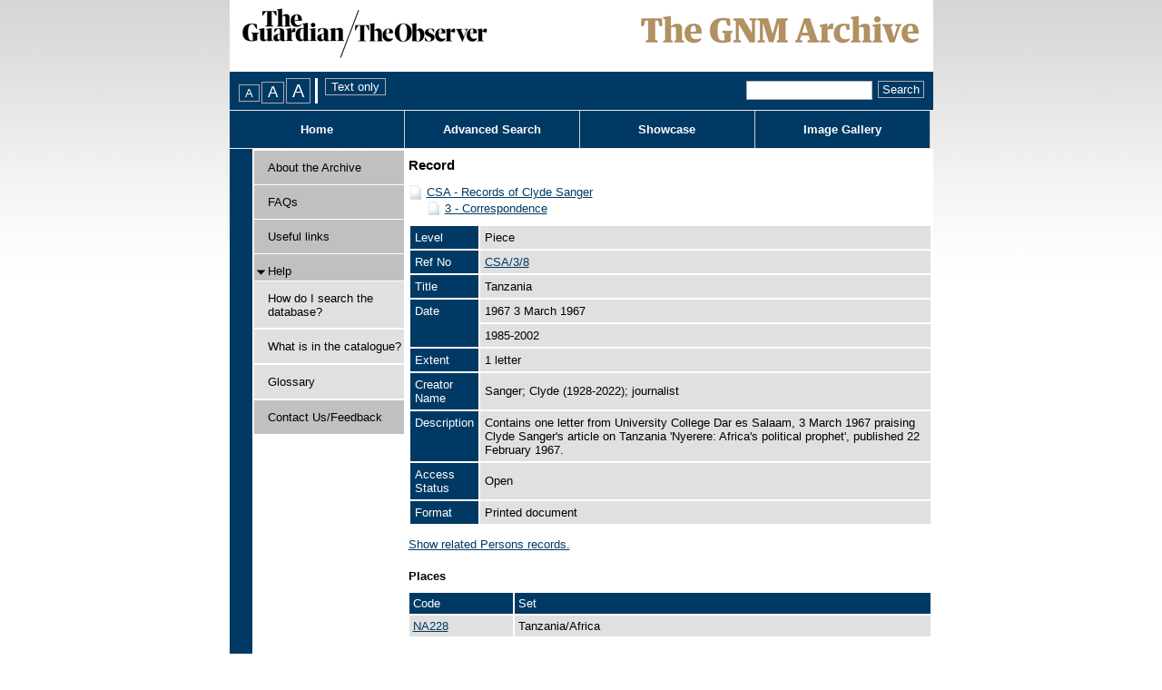

--- FILE ---
content_type: text/css
request_url: https://guardian.calmview.eu/CalmView/App_Themes/Customer/Overview.css
body_size: 539
content:
/*------------------------------ OVERVIEW ------------------------------ */

table.overview
{
	width: 100%;		
	border-collapse: separate;
	border-spacing: 0px;
	border: none;
	clear: left;
	
	/*	
	margin-top: 10px;
	margin-bottom: 10px;	
	*/
}

table.overview th
{	
	font-weight: bold;
	color: #FFFFFF;
	background-color: #003a64;		
}

table.overview th.sorted
{
	background-color: #AAABB8;
}

table.overview th.notsorted:hover, table.overview th.sorted:hover
{
	/* Highlight sortable overview heading when mouse is over */
	background-color: #AAABB8;
}

table.overview td, table.overview th
{
	padding: 5px;	
	border: solid 1px White;
}

table.overview tr.record
{
	/*vertical-align: text-top;*/
	border-bottom: solid 1px #003a64;
	background-color: #e0e0e0;
	/*cursor: pointer;*/
}

table.overview tr.record:hover
{
	background-color: #FFFFFF;
}

table.overview tr.record td
{
	border-bottom: solid 1px #003a64;
	overflow: visible;
	width: auto;
}
